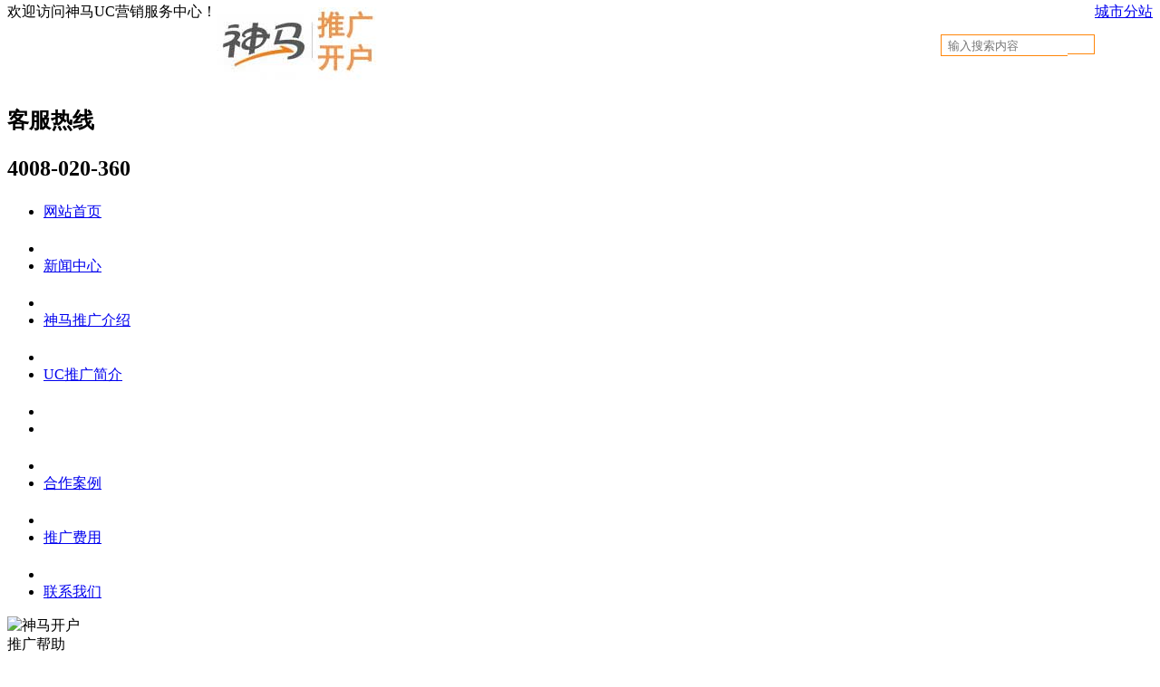

--- FILE ---
content_type: text/html; charset=utf-8
request_url: http://www.sm-uc.com/pinpaituiguang/452.html
body_size: 5324
content:
<!DOCTYPE html >
<html>
	<head>
		<meta http-equiv="Content-Type" content="text/html;charset=utf-8">
		<title>神马精准否定关键词否词了还能搜到怎么办？ - 品牌推广 - 疑难解答 - 神马开户_神马搜索推广_神马代理商_UC信息流推广-神马营销中心</title>
		<meta name="keywords" content="品牌推广 - 疑难解答 - ,神马开户,神马搜索推广,UC信息流推广,神马营销中心,神马代理商">
		<meta name="description" content="神马精准否定关键词否词了还能搜到怎么办？否定关键词是一种“短语否定”方式，即当且仅当网民的搜索词中完全包含您添加的否定关键词，您的神马搜索推广结果将不会展现。但当否定关键词是您购买的关键词一部分，且网民搜索词包含您购买关键词的插入或颠倒形态时，您的UC浏览器神马搜索推广结果仍然可以被展现">
		<link href="/template/shenma/static/css/idx.css" rel="stylesheet" type="text/css">
		<!--<link href="css/css" type="text/css" rel="stylesheet">-->
		<script src="/template/shenma/static/js/jquery-1.4.2.min.js" type="text/javascript"></script>
		<script src="/template/shenma/static/js/ScrollPic.js" type="text/javascript"></script>
		<!--<script src="/template/shenma/static/js/jin.js" type="text/javascript"></script>-->
		<style type="text/css">
			.sousuoxinwen li a {
				display: inline-block;
				width: 90%;
			}
		</style>
		<base target="_blank">
		<script>
		    $(document).bind("contextmenu copy selectstart", function() {
              return false;
            });
            $(document).keydown(function(e) {
              if(e.ctrlKey && (e.keyCode == 65 || e.keyCode == 67)) {
                return false;
              }
            });
		</script>
		<script>
(function(){
    var bp = document.createElement('script');
    var curProtocol = window.location.protocol.split(':')[0];
    if (curProtocol === 'https') {
        bp.src = 'https://zz.bdstatic.com/linksubmit/push.js';
    }
    else {
        bp.src = 'http://push.zhanzhang.baidu.com/push.js';
    }
    var s = document.getElementsByTagName("script")[0];
    s.parentNode.insertBefore(bp, s);
})();
</script>	</head>
	<body id="news">
		<div id="all">
						<div id="f-nav">
				<div id="box1">
				</div>
				<p style="float: left;margin-top: -5px;">欢迎访问神马UC营销服务中心！</p>
				<a href="/city/" style="float: right;margin-top: -5px;" target="_self">城市分站</a>
			</div>
			<style type="text/css">
			        .current a{background: url(/template/shenma/static/image/nav_bg.jpg) repeat-x;color: #FFFFFF!important;}
					.form{float: right;margin-top: 30px;}
					.sub{outline: none;width: 30px;height: 22px;border: 1px solid #ff8609;border-left: none;float: left;background: url(/template/shenma/static/image/ss.png) no-repeat center;}
					.text{text-indent: 5px;width: 135px;height: 20px;float: left;border: 1px solid #ff8609;border-right: none;outline: none;}
			</style>
			<a href="/"><img src="/data/upload/image/20200709/1594265563127335.jpg" height="85" alt="UC浏览器神马搜索推广开户"></a>
			<form action="/index.php" method="Get" class="form">
			    <input type="hidden"  value="index"  name="c" />
			    <input type="hidden"  value="search"  name="a" />
				<input class="text" type="text" name="kw" placeholder="输入搜索内容"/>
				<input type="submit" class="sub" value=""/>
			</form>
			<h2 class="rexian">客服热线<p>4008-020-360</p></h2>
			<div id="nav">
				<ul>
					<li >
						<a href="/" target="_self">网站首页</a>
					</li>
										<li><img src="/template/shenma/static/picture/nav-line.jpg" width="15" height="35"></li>
					<li >
						<a href="/news/" target="_self">新闻中心</a>
					</li>
										<li><img src="/template/shenma/static/picture/nav-line.jpg" width="15" height="35"></li>
					<li >
						<a href="/tuiguang/" target="_self">神马推广介绍</a>
					</li>
										<li><img src="/template/shenma/static/picture/nav-line.jpg" width="15" height="35"></li>
					<li >
						<a href="/UCtuiguang/" target="_self">UC推广简介</a>
					</li>
										<li><img src="/template/shenma/static/picture/nav-line.jpg" width="15" height="35"></li>
					<li class="current">
						<a href="/question/" target="_self">疑难解答</a>
					</li>
										<li><img src="/template/shenma/static/picture/nav-line.jpg" width="15" height="35"></li>
					<li >
						<a href="/cases/" target="_self">合作案例</a>
					</li>
										<li><img src="/template/shenma/static/picture/nav-line.jpg" width="15" height="35"></li>
					<li >
						<a href="/feiyong/" target="_self">推广费用</a>
					</li>
										<li><img src="/template/shenma/static/picture/nav-line.jpg" width="15" height="35"></li>
					<li >
						<a href="/callus/" target="_self">联系我们</a>
					</li>
										
				</ul>
			</div>
			<div class="qingchu"></div>
			<div id="banner">
				<script language="javascript" src="/template/shenma/static/js/pic.js"></script>
				<script language="javascript">
					var da = [];
				
										da.push({
						src: "/data/upload/image/20200720/1595241745691548.jpg",
//						name: "第二张",
						link: "/"
					});
										da.push({
						src: "/data/upload/image/20200720/1595240069621609.jpg",
//						name: "第二张",
						link: "/"
					});
										da.push({
						src: "/data/upload/image/20200721/1595312979182489.png",
//						name: "第二张",
						link: "/"
					});
										
					var c = {
						bg: "#333", //右下数字背景颜色
						color: "#FFF", //右下数字颜色
						cbg: "#FFF", //右下当前数字背景颜色
						ccolor: "#333", //右下当前数字颜色
						bc: "#ccc", //边框颜色
						step: 6000 //步长
					}
					new IMGS("TopI", 1003, 350, da, c);
					//new IMGS("id号随便写不要和页面的id重复就可以",宽度,高度,数据[,设置]);
				</script>
			</div>
			<div class="line"><img src="/template/shenma/static/picture/line.jpg" width="1003" height="20" alt="神马开户"></div>			<div id="content">
				<div id="left">
					<!--神马推广开始-->
					<div class="left-top">
						<div class="title">推广帮助</div>
						<div class="gd">
							<a href=""><img src="/template/shenma/static/picture/more1.jpg" width="20" height="22"></a>
						</div>
					</div>
					<div id="tuiguang-bottom">
						<ul>
														<li>·
								<a href="/help/519.html" title='上海神马代理商官方联系电话查询：【4000-747-360】'>上海神马代理商官方联系电话查询：【4000-7</a>
							</li>
														<li>·
								<a href="/help/518.html" title='上海神马搜索开户多少钱，需要什么资质？'>上海神马搜索开户多少钱，需要什么资质？</a>
							</li>
														<li>·
								<a href="/help/517.html" title='上海神马代理商框架户政策多少：贷款行业成本效果咋样？'>上海神马代理商框架户政策多少：贷款行业成</a>
							</li>
														<li>·
								<a href="/help/515.html" title='神马搜索代理商:神马搜索推广效果不好怎么办呢？'>神马搜索代理商:神马搜索推广效果不好怎么</a>
							</li>
														<li>·
								<a href="/help/167.html" title='企业做神马广告开户推广有什么优势'>企业做神马广告开户推广有什么优势</a>
							</li>
														<li>·
								<a href="/help/166.html" title='操作神马搜索推广后台需要注意哪几方面？'>操作神马搜索推广后台需要注意哪几方面？</a>
							</li>
														<li>·
								<a href="/help/135.html" title='神马搜索推广价格怎么样？'>神马搜索推广价格怎么样？</a>
							</li>
														<li>·
								<a href="/help/134.html" title='神马搜索推广怎么做？'>神马搜索推广怎么做？</a>
							</li>
														<li>·
								<a href="/help/133.html" title='神马代理商UC浏览器产品特点'>神马代理商UC浏览器产品特点</a>
							</li>
														<li>·
								<a href="/help/132.html" title='神马推广开户,神马搜索开户,神马开户流程？'>神马推广开户,神马搜索开户,神马开户流程？</a>
							</li>
														
						</ul>
					</div>
					<!--神马推广结束-->
					<!--神马推广开始-->
					<div class="left-top">
						<div class="title">最新新闻排行</div>
						<div class="gd">
							<a href="新闻中心"></a>
						</div>
					</div>
					<div id="tuiguang-bottom">
						<ul>
														<li>·
								<a href="/news/516.html" title='上海神马代理商是哪家？联系方式多少？'>上海神马代理商是哪家？联系方式多少？</a>
							</li>
														<li>·
								<a href="/news/513.html" title='全国神马搜索开户,全国UC头条开户,神马搜索代理商查询公司名单电话'>全国神马搜索开户,全国UC头条开户,神马搜索</a>
							</li>
														<li>·
								<a href="/news/512.html" title='神马搜索代理商查询,UC头条代理商公司查询名单电话'>神马搜索代理商查询,UC头条代理商公司查询</a>
							</li>
														<li>·
								<a href="/news/511.html" title='神马搜索代理商：UC头条神马搜索广告开户多少钱？'>神马搜索代理商：UC头条神马搜索广告开户多</a>
							</li>
														<li>·
								<a href="/news/510.html" title='UC头条神马搜索代理商：uc头条信息流搜索开户多少钱？'>UC头条神马搜索代理商：uc头条信息流搜索开</a>
							</li>
														<li>·
								<a href="/news/509.html" title='神马代理商：神马搜索UC浏览器神马推广的效果好不好？'>神马代理商：神马搜索UC浏览器神马推广的效</a>
							</li>
														<li>·
								<a href="/news/502.html" title='神马搜索和UC浏览器是什么关系，神马搜索投放广告开户多少钱？'>神马搜索和UC浏览器是什么关系，神马搜索投</a>
							</li>
														<li>·
								<a href="/news/501.html" title='UC头条代理商：上神马搜索里面的信息流UC头条广告是怎么开户的？'>UC头条代理商：上神马搜索里面的信息流UC头</a>
							</li>
														<li>·
								<a href="/news/500.html" title='上海神马搜索代理商:UC推广能给企业带来什么？'>上海神马搜索代理商:UC推广能给企业带来什</a>
							</li>
														<li>·
								<a href="/news/499.html" title='UC头条开户推广的广告是在哪显示的？上海UC头条代理商电话多少？'>UC头条开户推广的广告是在哪显示的？上海UC</a>
							</li>
														
						</ul>
					</div>
					<!--神马推广结束-->
					<!--联系我们 开始-->
					<div class="left-top">联系我们</div>
					<div id="lxwm-bottom">
						<span class="title01">UC浏览器神马搜索推广开户</span><br> 免费咨询热线：
						<a>4008-020-360</a><br> 联&nbsp;系&nbsp;人：罗先生
						<br> 联系电话：
						<a>15026612550</a><br> Q Q 咨询：<a href="http://wpa.qq.com/msgrd?v=3&uin=582059487&site=qq&menu=yes ">582059487</a><br> 公司地址：上海嘉定鹤望路20弄26号万达4号楼					</div>
					<!--联系我们结束-->
				</div>
				<!--left结束-->				<!--left结束-->
				<!--right开始-->
				<div id="right">
					<div class="con-r-top"><span class="ziti">品牌推广</span> <span class="yinwen"></span></div>
					<div id="con-r-bottom">
						<div class="btitle">
							<h3>神马精准否定关键词否词了还能搜到怎么办？</h3>
						</div>
						<hr size="1" color="#CCCCCC">
						<div class="smalltitle">发布时间：2021-01-20 14:20:58&nbsp; 访问次数：<script src="/index.php?c=api&a=hits&id=452"></script></div>
						<br>
						<div class="cons" align="left">
							<p>　　<a href="http://www.sm-uc.com/">神马</a>精准否定关键词否词了还能搜到怎么办？</p><p>　　否定关键词是一种“短语否定”方式，即当且仅当网民的搜索词中完全包含您添加的否定关键词，您的神马搜索推广结果将不会展现。但当否定关键词是您购买的关键词一部分，且网民搜索词包含您购买关键词的插入或颠倒形态时，您的<a href="http://www.sm-uc.com/UCtuiguang/">UC</a>浏览器神马搜索推广结果仍然可以被展现</p><p>　　。 精确否定关键词是一种“精确否定”方式，即当且仅当网民的搜索词与您添加的精确否定关键词完全一致时，您的神马推广结果才不会展现。</p><p>　　例如，您添加了否定关键词“英语培训主管”，在网民在搜索“培训主管　英语”或“主管　英语培训”，仍可能看到您的UC推广结果，但在搜索“应聘职位　英语培训主管”时，不会看到您的UC神马推广结果。如果您添加了精确否定关键词“英语培训主管”，则仅在网民搜索“英语培训主管”时才不会看到您的推广效果。</p><p>　　在一些情况下，您可能通过神马搜索统计发现，某些完全包含否定关键词的搜索词，也可能为您带来转化。例如，您认为搜索词中包含“免费”的网民并非您的潜在客户，但发现搜索“英语培训免费试听”、“四六级英语培训免费试听”的网民不仅点击了您的推广结果，还在您网站上进行了注册和网上报名。在这种情况下，您可以将“免费”添加为否定关键词，同时提交“英语培训免费试听”等关键词。这时，仅在网民搜索词与这些关键词完全一致，或网民搜索词包含您购买的关键词或关键词的插入及颠倒形态时，才会展现您的推广结果。</p>							
							</div><br>

								<!--上下链接开始-->
								<p align="left">&nbsp;&nbsp; 上一篇：
									<b><a href="/pinpaituiguang/451.html" title="在神马搜索关键词推广后台实况工具中搜索不到关键词排名则么办？">在神马搜索关键词推广后台实况工具中搜索不到关键词排名则么办？</a></b> &nbsp;&nbsp;&nbsp;&nbsp;&nbsp;&nbsp;&nbsp;&nbsp;&nbsp;&nbsp;&nbsp;&nbsp;&nbsp;&nbsp;&nbsp;&nbsp;&nbsp;&nbsp;&nbsp;&nbsp;&nbsp;&nbsp;&nbsp;&nbsp; 
									</p>
					</div>
				</div>

				<div class="qingchu"></div>
			</div>
			<div class="line"><img src="/template/shenma/static/picture/line.jpg" width="1003" height="20"></div>
			<div id="bottom"><img src="/template/shenma/static/picture/bzcon-bottom.jpg" width="1003" height="10"></div>
			<div id="footer">
				<p>    <p>版权所有：<a href="http://www.jusoucn.com/" target="_blank"><strong>上海聚搜信息技术有限公司</strong></a></p>					免费咨询热线：
					<a href="tel:4008-020-360">4008-020-360</a>&nbsp;&nbsp; 手机号码：
					<a href="tel:15026612550">15026612550</a><br> 　公司地址：上海嘉定鹤望路20弄26号万达4号楼　   <a href="http://beian.miit.gov.cn/">沪ICP备15042292号-12</a>
					
					<br> 本站关键词：
										<a href="http://www.sm-uc.com/tuiguang/" target="_blank"><strong>神马搜索推广</strong></a> |
										<a href="http://www.sm-uc.com/tuiguang/" target="_blank"><strong>神马推广</strong></a> |
										<a href="http://www.sm-uc.com/UCtuiguang/" target="_blank"><strong>uc浏览器推广</strong></a> |
										<a href="http://www.sm-uc.com/callus/" target="_blank"><strong>神马推广电话</strong></a> |
										<a href="http://www.sm-uc.com/feiyong/" target="_blank"><strong>神马推广费用</strong></a> |
										<a href="http://www.sm-uc.com/question/" target="_blank"><strong>神马推广疑难解答</strong></a> |
										<a href="http://www.sm-uc.com/tuiguang/" target="_blank"><strong>神马开户</strong></a> |
									</p>
								<img src="/data/upload/image/20200709/1594265021571892.png" alt="神马推广开户">
								<img src="/data/upload/image/20200709/1594265048118122.jpg" alt="UC信息流">
								<img src="/data/upload/image/20200709/1594265094871651.jpg" alt="UC信息流开户">
								<img src="/data/upload/image/20200709/1594265111113978.jpg" alt="神马搜索推广电话">
								<img src="/data/upload/image/20200709/1594265126399722.jpg" alt="神马搜索推广费用">
								<img src="/data/upload/image/20200709/1594265141411297.jpg" alt="uc浏览器推广">
				
			</div>
			<link rel="stylesheet" type="text/css" href="/template/shenma/static/css/kefu.css">


<!--在线客服  -->
<div class="scrollsidebar" id="scrollsidebar">
  <div class="side_content">
    <div class="side_list">
      <div class="side_title"><a title="隐藏" class="close_btn"><span>关闭</span></a></div>
      <div class="side_center">
        <div class="custom_service">
          <p> <a title="点击这里给我发消息" href="http://wpa.qq.com/msgrd?v=3&uin=582059487&site=qq&menu=yes" target="_blank"><img src="http://wpa.qq.com/pa?p=2:8983659:41"></a> </p>
        </div>
        <div class="other">
          <p><img src="/data/upload/image/20200720/1595236129935326.jpg" width="120"/></p>
          <p>客户服务热线</p>
          <p>4008-020-360</p>
        </div>
        <div class="msgserver">
          <p style="margin-top: 15px;"><a href="/callus/" >联系我们</a></p>
        </div>
      </div>
      <div class="side_bottom"></div>
    </div>
  </div>
  <div class="show_btn"><span>在线客服</span></div>
</div>

<script type="text/javascript" src="/template/shenma/static/js/kefu.js"></script>
<!--请将以下码嵌入到您网页源代码的最后面，通常是</body></HTML>之后,这样在服务器升级维护的时候也不会影响您的网页打开呈现速度。-->
<script>(function() {var _53code = document.createElement("script");_53code.src = "https://tb.53kf.com/code/code/c7b2724ee337bdb4d111bd110f8d382a1/1";var s = document.getElementsByTagName("script")[0]; s.parentNode.insertBefore(_53code, s);})();</script>

<!--51la-->
<script charset="UTF-8" id="LA_COLLECT" src="//sdk.51.la/js-sdk-pro.min.js"></script>
<script>LA.init({id: "Jt4UEbkJa87xXtYY",ck: "Jt4UEbkJa87xXtYY"})</script>		</div>
	
	</body>

</html>